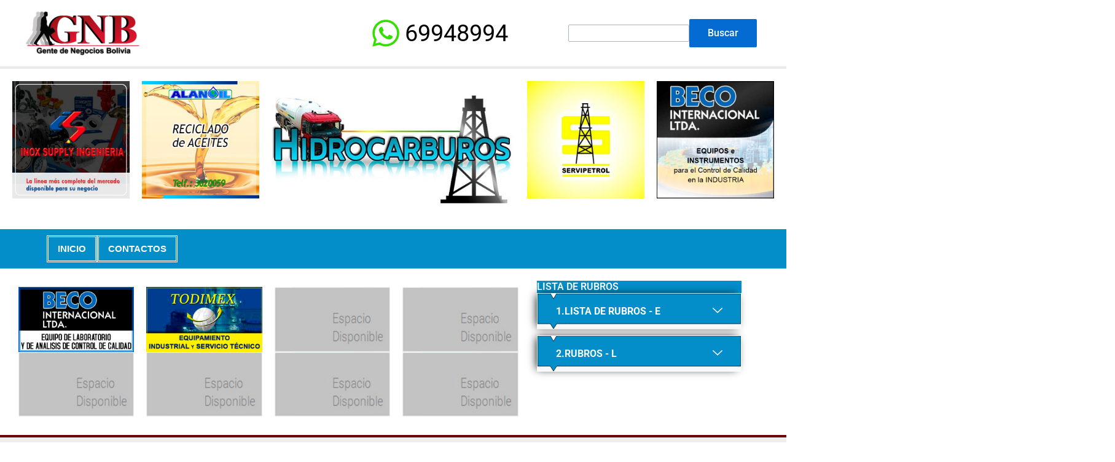

--- FILE ---
content_type: text/css
request_url: https://gnb-bolivia.com/wp-content/uploads/elementor/css/post-357.css?ver=1769030237
body_size: 1375
content:
.elementor-357 .elementor-element.elementor-element-490cd22a{--display:flex;--flex-direction:row;--container-widget-width:initial;--container-widget-height:100%;--container-widget-flex-grow:1;--container-widget-align-self:stretch;--flex-wrap-mobile:wrap;--gap:0px 0px;--row-gap:0px;--column-gap:0px;}.elementor-357 .elementor-element.elementor-element-29ffc3ca{--display:flex;--flex-direction:column;--container-widget-width:100%;--container-widget-height:initial;--container-widget-flex-grow:0;--container-widget-align-self:initial;--flex-wrap-mobile:wrap;}.elementor-widget-image .widget-image-caption{color:var( --e-global-color-text );font-family:var( --e-global-typography-text-font-family ), Sans-serif;font-weight:var( --e-global-typography-text-font-weight );}.elementor-357 .elementor-element.elementor-element-29c187f0{--display:flex;--flex-direction:column;--container-widget-width:100%;--container-widget-height:initial;--container-widget-flex-grow:0;--container-widget-align-self:initial;--flex-wrap-mobile:wrap;}.elementor-357 .elementor-element.elementor-element-41c63d8a{--display:flex;--flex-direction:column;--container-widget-width:100%;--container-widget-height:initial;--container-widget-flex-grow:0;--container-widget-align-self:initial;--flex-wrap-mobile:wrap;}.elementor-357 .elementor-element.elementor-element-597f8807{--display:flex;--flex-direction:column;--container-widget-width:100%;--container-widget-height:initial;--container-widget-flex-grow:0;--container-widget-align-self:initial;--flex-wrap-mobile:wrap;}.elementor-357 .elementor-element.elementor-element-7bf6d3bf{--display:flex;--flex-direction:column;--container-widget-width:100%;--container-widget-height:initial;--container-widget-flex-grow:0;--container-widget-align-self:initial;--flex-wrap-mobile:wrap;}.elementor-357 .elementor-element.elementor-element-3fc2bd52{--display:flex;--min-height:0px;--flex-direction:row;--container-widget-width:initial;--container-widget-height:100%;--container-widget-flex-grow:1;--container-widget-align-self:stretch;--flex-wrap-mobile:wrap;}.elementor-357 .elementor-element.elementor-element-3fc2bd52:not(.elementor-motion-effects-element-type-background), .elementor-357 .elementor-element.elementor-element-3fc2bd52 > .elementor-motion-effects-container > .elementor-motion-effects-layer{background-color:#038ECA;}.elementor-357 .elementor-element.elementor-element-2633acd2 .elementskit-menu-container{height:44px;max-width:350px;border-radius:0px 0px 0px 0px;}.elementor-357 .elementor-element.elementor-element-2633acd2 .elementskit-navbar-nav > li > a{font-family:"Arial", Sans-serif;font-weight:bold;color:#FFFFFF;border-style:double;border-color:#FFFFFF;padding:0px 15px 0px 15px;}.elementor-357 .elementor-element.elementor-element-2633acd2 .elementskit-navbar-nav > li > a:hover{color:#707070;}.elementor-357 .elementor-element.elementor-element-2633acd2 .elementskit-navbar-nav > li > a:focus{color:#707070;}.elementor-357 .elementor-element.elementor-element-2633acd2 .elementskit-navbar-nav > li > a:active{color:#707070;}.elementor-357 .elementor-element.elementor-element-2633acd2 .elementskit-navbar-nav > li:hover > a{color:#707070;}.elementor-357 .elementor-element.elementor-element-2633acd2 .elementskit-navbar-nav > li:hover > a .elementskit-submenu-indicator{color:#707070;}.elementor-357 .elementor-element.elementor-element-2633acd2 .elementskit-navbar-nav > li > a:hover .elementskit-submenu-indicator{color:#707070;}.elementor-357 .elementor-element.elementor-element-2633acd2 .elementskit-navbar-nav > li > a:focus .elementskit-submenu-indicator{color:#707070;}.elementor-357 .elementor-element.elementor-element-2633acd2 .elementskit-navbar-nav > li > a:active .elementskit-submenu-indicator{color:#707070;}.elementor-357 .elementor-element.elementor-element-2633acd2 .elementskit-navbar-nav > li.current-menu-item > a{color:#707070;}.elementor-357 .elementor-element.elementor-element-2633acd2 .elementskit-navbar-nav > li.current-menu-ancestor > a{color:#707070;}.elementor-357 .elementor-element.elementor-element-2633acd2 .elementskit-navbar-nav > li.current-menu-ancestor > a .elementskit-submenu-indicator{color:#707070;}.elementor-357 .elementor-element.elementor-element-2633acd2 .elementskit-navbar-nav > li > a .elementskit-submenu-indicator{color:#101010;fill:#101010;}.elementor-357 .elementor-element.elementor-element-2633acd2 .elementskit-navbar-nav > li > a .ekit-submenu-indicator-icon{color:#101010;fill:#101010;}.elementor-357 .elementor-element.elementor-element-2633acd2 .elementskit-navbar-nav .elementskit-submenu-panel > li > a{padding:15px 15px 15px 15px;color:#000000;}.elementor-357 .elementor-element.elementor-element-2633acd2 .elementskit-navbar-nav .elementskit-submenu-panel > li > a:hover{color:#707070;}.elementor-357 .elementor-element.elementor-element-2633acd2 .elementskit-navbar-nav .elementskit-submenu-panel > li > a:focus{color:#707070;}.elementor-357 .elementor-element.elementor-element-2633acd2 .elementskit-navbar-nav .elementskit-submenu-panel > li > a:active{color:#707070;}.elementor-357 .elementor-element.elementor-element-2633acd2 .elementskit-navbar-nav .elementskit-submenu-panel > li:hover > a{color:#707070;}.elementor-357 .elementor-element.elementor-element-2633acd2 .elementskit-navbar-nav .elementskit-submenu-panel > li.current-menu-item > a{color:#707070 !important;}.elementor-357 .elementor-element.elementor-element-2633acd2 .elementskit-submenu-panel{padding:15px 0px 15px 0px;}.elementor-357 .elementor-element.elementor-element-2633acd2 .elementskit-navbar-nav .elementskit-submenu-panel{border-radius:0px 0px 0px 0px;min-width:220px;}.elementor-357 .elementor-element.elementor-element-2633acd2 .elementskit-menu-hamburger{float:right;}.elementor-357 .elementor-element.elementor-element-2633acd2 .elementskit-menu-hamburger .elementskit-menu-hamburger-icon{background-color:rgba(0, 0, 0, 0.5);}.elementor-357 .elementor-element.elementor-element-2633acd2 .elementskit-menu-hamburger > .ekit-menu-icon{color:rgba(0, 0, 0, 0.5);}.elementor-357 .elementor-element.elementor-element-2633acd2 .elementskit-menu-hamburger:hover .elementskit-menu-hamburger-icon{background-color:rgba(0, 0, 0, 0.5);}.elementor-357 .elementor-element.elementor-element-2633acd2 .elementskit-menu-hamburger:hover > .ekit-menu-icon{color:rgba(0, 0, 0, 0.5);}.elementor-357 .elementor-element.elementor-element-2633acd2 .elementskit-menu-close{color:rgba(51, 51, 51, 1);}.elementor-357 .elementor-element.elementor-element-2633acd2 .elementskit-menu-close:hover{color:rgba(0, 0, 0, 0.5);}.elementor-357 .elementor-element.elementor-element-c19aa53{--display:flex;--flex-direction:row;--container-widget-width:initial;--container-widget-height:100%;--container-widget-flex-grow:1;--container-widget-align-self:stretch;--flex-wrap-mobile:wrap;}.elementor-357 .elementor-element.elementor-element-c19aa53.e-con{--flex-grow:0;--flex-shrink:0;}.elementor-357 .elementor-element.elementor-element-48833c64{--display:flex;--flex-direction:row;--container-widget-width:initial;--container-widget-height:100%;--container-widget-flex-grow:1;--container-widget-align-self:stretch;--flex-wrap-mobile:wrap;}.elementor-357 .elementor-element.elementor-element-48833c64.e-con{--flex-grow:0;--flex-shrink:0;}.elementor-357 .elementor-element.elementor-element-3554bc82{--display:flex;--flex-direction:column;--container-widget-width:100%;--container-widget-height:initial;--container-widget-flex-grow:0;--container-widget-align-self:initial;--flex-wrap-mobile:wrap;}.elementor-357 .elementor-element.elementor-element-55bb5f9a{--display:flex;--flex-direction:column;--container-widget-width:100%;--container-widget-height:initial;--container-widget-flex-grow:0;--container-widget-align-self:initial;--flex-wrap-mobile:wrap;}.elementor-357 .elementor-element.elementor-element-65a018dd{--display:flex;--flex-direction:column;--container-widget-width:100%;--container-widget-height:initial;--container-widget-flex-grow:0;--container-widget-align-self:initial;--flex-wrap-mobile:wrap;}.elementor-357 .elementor-element.elementor-element-75de9b24{--display:flex;}.elementor-357 .elementor-element.elementor-element-1f09f9aa{--display:flex;}.elementor-357 .elementor-element.elementor-element-1f09f9aa.e-con{--flex-grow:0;--flex-shrink:0;}.elementor-widget-heading .elementor-heading-title{font-family:var( --e-global-typography-primary-font-family ), Sans-serif;font-weight:var( --e-global-typography-primary-font-weight );color:var( --e-global-color-primary );}.elementor-357 .elementor-element.elementor-element-02486cd > .elementor-widget-container{background-color:#038ECA;}.elementor-357 .elementor-element.elementor-element-02486cd .elementor-heading-title{color:#FFFFFF;}.elementor-357 .elementor-element.elementor-element-21f0e4ad .elementskit-accordion .elementskit-card-body, .elementor-357 .elementor-element.elementor-element-21f0e4ad .accordion.floating-style .elementskit-card-body{background-color:#A1E3FF;}.elementor-357 .elementor-element.elementor-element-21f0e4ad{width:var( --container-widget-width, 105.886% );max-width:105.886%;--container-widget-width:105.886%;--container-widget-flex-grow:0;}.elementor-357 .elementor-element.elementor-element-21f0e4ad.elementor-element{--flex-grow:0;--flex-shrink:0;}.elementor-357 .elementor-element.elementor-element-21f0e4ad .elementskit-accordion .elementskit-card .elementskit-card-header>.elementskit-btn-link[aria-expanded="true"]{color:#FFFFFF;box-shadow:-8px 0px 20px 0px #090000;}.elementor-357 .elementor-element.elementor-element-21f0e4ad .elementskit-accordion.curve-shape .elementskit-card-header>.elementskit-btn-link[aria-expanded=true]{color:#FFFFFF;}.elementor-357 .elementor-element.elementor-element-21f0e4ad .elementskit-accordion.curve-shape .elementskit-card-header>.elementskit-btn-link[aria-expanded=true] .path{fill:#038ECA;stroke:#000000;}.elementor-357 .elementor-element.elementor-element-21f0e4ad .elementskit-accordion .elementskit-card-header>.elementskit-btn-link{color:#FFFFFF;box-shadow:-4px -1px 14px -4px #000000;}.elementor-357 .elementor-element.elementor-element-21f0e4ad .elementskit-accordion .elementskit-card-header>.elementskit-btn-link .path{fill:#038ECA;stroke:#000000;}.elementor-357 .elementor-element.elementor-element-21f0e4ad .elementskit-accordion .elementskit-card-body p{color:#020000;}.elementor-357 .elementor-element.elementor-element-21f0e4ad .elementskit-accordion .elementskit-card-body{color:#020000;}.elementor-357 .elementor-element.elementor-element-4f53ae55{--display:flex;}.elementor-357 .elementor-element.elementor-element-4f53ae55.e-con{--flex-grow:0;--flex-shrink:0;}@media(min-width:768px){.elementor-357 .elementor-element.elementor-element-490cd22a{--content-width:1600px;}.elementor-357 .elementor-element.elementor-element-29ffc3ca{--width:25%;}.elementor-357 .elementor-element.elementor-element-29c187f0{--width:25%;}.elementor-357 .elementor-element.elementor-element-41c63d8a{--width:50%;}.elementor-357 .elementor-element.elementor-element-597f8807{--width:25%;}.elementor-357 .elementor-element.elementor-element-7bf6d3bf{--width:25%;}.elementor-357 .elementor-element.elementor-element-3fc2bd52{--content-width:1128px;}.elementor-357 .elementor-element.elementor-element-c19aa53{--width:97.613%;}.elementor-357 .elementor-element.elementor-element-48833c64{--width:69.424%;}.elementor-357 .elementor-element.elementor-element-1f09f9aa{--width:28.761%;}.elementor-357 .elementor-element.elementor-element-4f53ae55{--width:48.619%;}}@media(max-width:1024px){.elementor-357 .elementor-element.elementor-element-2633acd2 .elementskit-nav-identity-panel{padding:10px 0px 10px 0px;}.elementor-357 .elementor-element.elementor-element-2633acd2 .elementskit-menu-container{max-width:350px;border-radius:0px 0px 0px 0px;}.elementor-357 .elementor-element.elementor-element-2633acd2 .elementskit-navbar-nav > li > a{color:#000000;padding:10px 15px 10px 15px;}.elementor-357 .elementor-element.elementor-element-2633acd2 .elementskit-navbar-nav .elementskit-submenu-panel > li > a{padding:15px 15px 15px 15px;}.elementor-357 .elementor-element.elementor-element-2633acd2 .elementskit-navbar-nav .elementskit-submenu-panel{border-radius:0px 0px 0px 0px;}.elementor-357 .elementor-element.elementor-element-2633acd2 .elementskit-menu-hamburger{padding:8px 8px 8px 8px;width:45px;border-radius:3px;}.elementor-357 .elementor-element.elementor-element-2633acd2 .elementskit-menu-close{padding:8px 8px 8px 8px;margin:12px 12px 12px 12px;width:45px;border-radius:3px;}.elementor-357 .elementor-element.elementor-element-2633acd2 .elementskit-nav-logo > img{max-width:160px;max-height:60px;}.elementor-357 .elementor-element.elementor-element-2633acd2 .elementskit-nav-logo{margin:5px 0px 5px 0px;padding:5px 5px 5px 5px;}}@media(max-width:767px){.elementor-357 .elementor-element.elementor-element-2633acd2 .elementskit-nav-logo > img{max-width:120px;max-height:50px;}}